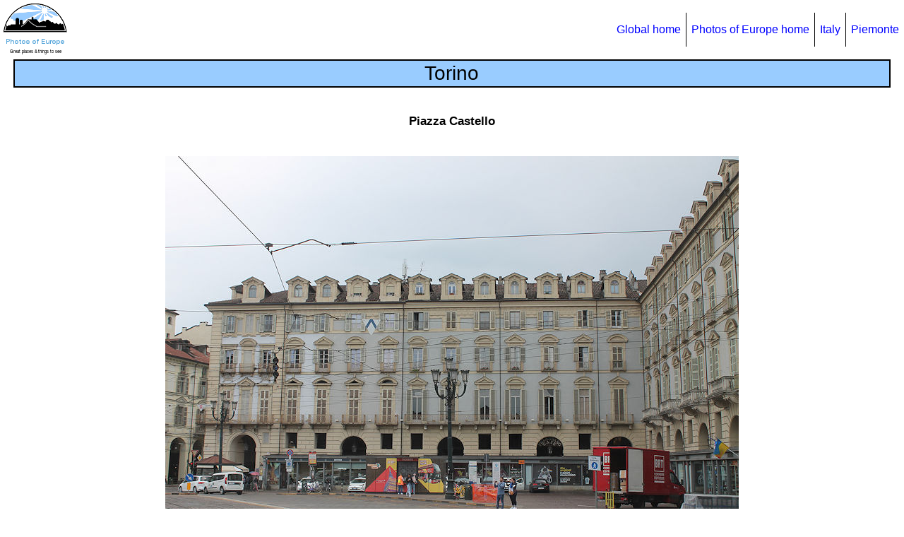

--- FILE ---
content_type: text/html
request_url: https://www.enkiri.com/europe/italy/piemonte/torino2219.html
body_size: 1265
content:
<!DOCTYPE html>

<html lang="en">

<head>

<meta charset="utf-8" />
<meta name="author" content="Michel ENKIRI" />
<meta name="keywords"
   content="Italy, trip, Torino, Turin, picture, pic, photo, image, gallery, tourism, Piazza Castello" />
<meta name="description"
   content="Photos of Torino: Piazza Castello" />
<meta name="viewport" content="width=device-width, initial-scale=1.0" />

<link rel="icon" href="/favicon_jct.ico" type="image/png" />

<link rel="stylesheet" type="text/css" href="../../europe_css3.css" />

<link rel="canonical" href="https://www.enkiri.com/europe/italy/piemonte/torino2219.html" />

<title>Torino 2219 photo Piazza Castello</title>

</head>

<body>

<div id="bloc_page">

<header>

  <div id="logo">
  <a href="../../europe.html"><img src="../../europe_logo.png" alt="Logo/Photos of Europe homepage" /></a>
  </div>

  <nav>
    <ul>
      <li><a href="../../../index.html">Global home</a></li>
      <li><a href="../../europe.html">Photos of Europe home</a></li>
      <li><a href="../italy.html">Italy</a></li>
      <li><a href="piemonte.html">Piemonte</a></li>
    </ul>
  </nav>

</header>

<section class="section_sujet_photo">

  <h1>Torino</h1>

  <h2>Piazza Castello</h2>

  <a href="torino2220.html">
  <picture>
    <source media="(max-width:370px)" srcset="torino2219_low.jpg">
    <source media="(max-width:650px)" srcset="torino2219_medium.jpg">
	<img class="imgnor" src="torino2219.jpg" alt="Piazza Castello" />
  </picture>
  </a>

</section>

<footer>

  <div id="footer_links">
  <p>
  <a href="piemonte.html">Piemonte</a>&nbsp;&nbsp;&#124;&nbsp;
  <a href="../italy.html">Italy</a>&nbsp;&nbsp;&#124;&nbsp;
  <a href="../../europe.html">Photos of Europe</a>&nbsp;&nbsp;&#124;&nbsp;
  <a href="../../../index.html">Home</a>
  </p>
  </div>

  <div id="copyright_date">
  <p>
  Update <!--webbot bot="Timestamp" S-Type="EDITED" S-Format="%Y-%m-%d" startspan -->2025-12-12<!--webbot bot="Timestamp" endspan i-checksum="12080" -->
&nbsp;&nbsp;&nbsp;Copyright © Michel ENKIRI 
  <script>
  DMY = new Date(); Y = DMY.getFullYear(); document.write("1998-" + Y);
  </script>
  </p>
  </div>

  <div id="social_buttons">
  <script>
  (function() {
  document.write('<fb:like width="20" layout="button_count"></fb:like>');
  var s = document.createElement('SCRIPT'), s1 = document.getElementsByTagName('SCRIPT')[0];
  s.type = 'text/javascript';
  s.async = true;
  s.src = 'https://connect.facebook.net/en_US/all.js#xfbml=1';
  s1.parentNode.insertBefore(s, s1);
  })();
  </script>
  <script>
  var fileName = document.location.href;
  var rootName = document.location.hostname;
  var protocolName = document.location.protocol;
  var imageFBShare = protocolName + "//" + rootName + "/fb_share.jpg";
  document.write('<a href="https://www.facebook.com/sharer.php?u=' + fileName + '"><img src="' + imageFBShare + '" alt="FB Share" /></a>');
  </script>
  </div>

</footer>

</div>

</body>

</html>